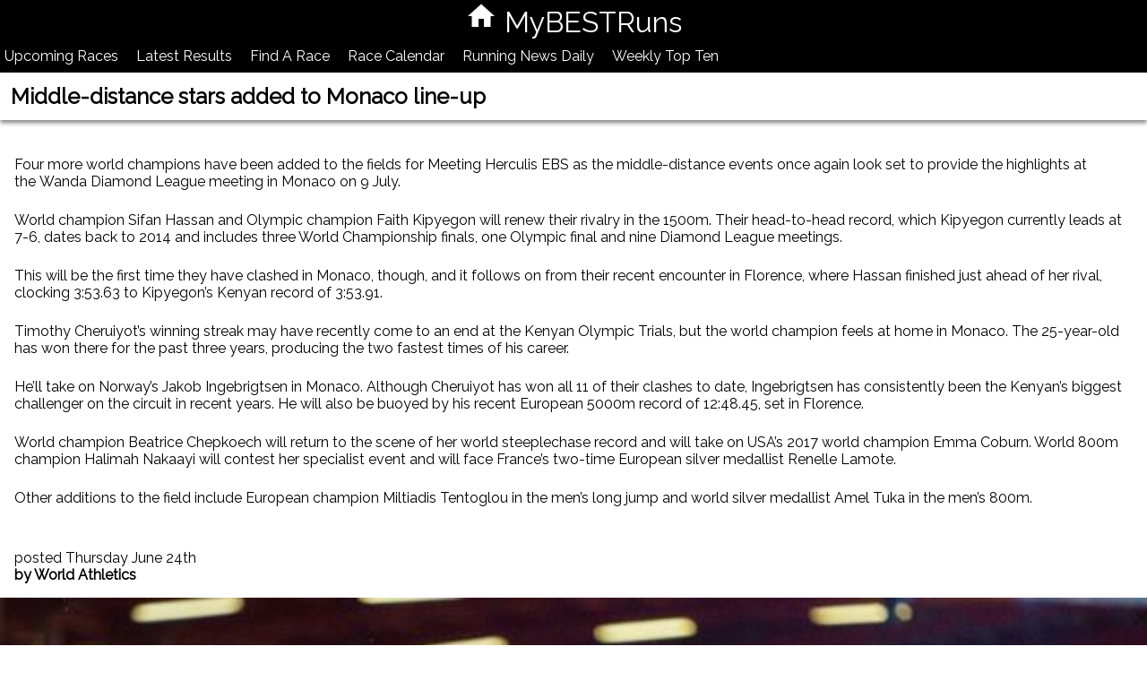

--- FILE ---
content_type: text/html
request_url: https://mybestruns.com/Middle_distance_stars_added_to_Monaco_line_up.html
body_size: 2711
content:
<!doctype html>
<html ⚡ lang="en">
<head>
    <meta charset="utf-8" />
    <meta name="viewport" content="width=device-width,minimum-scale=1,initial-scale=1">
    <link rel="canonical" href="/rn6892.html">
    <link rel="shortcut icon" href="amp_favicon.png">
    <title>Middle-distance stars added to Monaco line-up</title>
<link rel="stylesheet" type="text/css" href="https://fonts.googleapis.com/css?family=Raleway">
    <style amp-boilerplate>body{-webkit-animation:-amp-start 8s steps(1,end) 0s 1 normal both;-moz-animation:-amp-start 8s steps(1,end) 0s 1 normal both;-ms-animation:-amp-start 8s steps(1,end) 0s 1 normal both;animation:-amp-start 8s steps(1,end) 0s 1 normal both}@-webkit-keyframes -amp-start{from{visibility:hidden}to{visibility:visible}}@-moz-keyframes -amp-start{from{visibility:hidden}to{visibility:visible}}@-ms-keyframes -amp-start{from{visibility:hidden}to{visibility:visible}}@-o-keyframes -amp-start{from{visibility:hidden}to{visibility:visible}}@keyframes -amp-start{from{visibility:hidden}to{visibility:visible}}</style><noscript><style amp-boilerplate>body{-webkit-animation:none;-moz-animation:none;-ms-animation:none;animation:none}</style></noscript>
    <style amp-custom>
      body {
	font-family: "Raleway", sans-serif;
        width: auto;
        margin: 0;
        padding: 0;
      }

      header {
        background: Black;
        color: white;
        font-size: 2em;
        text-align: center;
      }
	header a { color: Black; }

      h1 {
        margin: 0;
        padding: 0.5em;
        background: white;
        box-shadow: 0px 3px 5px grey;
      }

      p {
        padding: 0.5em;
        margin: 0.5em;
      }
.sub-menu {
  background: black;
}

.sub-menu a {
  display: block;
  background: Black;
  margin: 5px;
  padding: 5px;
  color: white;
  text-decoration: none;
}
</style>
<script async custom-element="amp-analytics"
    src="https://cdn.ampproject.org/v0/amp-analytics-0.1.js"></script>
<script async src="https://cdn.ampproject.org/v0.js"></script>
<script type="application/ld+json">
    {
     "@context": "http://schema.org",
     "@type": "NewsArticle",
     "mainEntityOfPage":{
       "@type":"WebPage",
       "@id":"https://mybestruns.com/rn6892.html"
     },
     "headline": "Middle-distance stars added to Monaco line-up",
     "image": {
       "@type": "ImageObject",
       "url": "https://mybestruns.com/street/ba2b90b47a98582bf702a76077aad8a465ce7c95d1a27491eaab1fece5e3666f.jpg",
       "height": 600,
       "width": 400
     },
     "datePublished": "Thu, 24 Jun 2021 08:34:02 -0700",
     "dateModified": "Thu, 24 Jun 2021 08:34:02 -0700",
     "author": {
       "@type": "Person",
       "name": "Bob Anderson"
     },
     "publisher": {
       "@type": "Organization",
       "name": "⚡ MyBESTRuns",
       "logo": {
         "@type": "ImageObject",
         "url": "https://mybestruns.com/ui/amp-mybestruns.png",
         "width": 240,
         "height": 60
       }
     },
     "description": "<p>Four more world champions have been added to the fields for Meeting Herculis EBS as the middle-distance events once again look set to provide the highlights at the&nbsp;Wanda Diamond League&nbsp;meeting in Monaco on 9 July.</p>
<p>World champion Sifan Hassan and Olympic champion Faith Kipyegon will renew their rivalry in the 1500m. Their head-to-head record, which Kipyegon currently leads at 7-6, dates back to 2014 and includes three World Championship finals, one Olympic final and nine Diamond League meetings.</p>
<p>This will be the first time they have clashed in Monaco, though, and it follows on from their recent encounter in Florence, where Hassan finished just ahead of her rival, clocking 3:53.63 to Kipyegon&rsquo;s Kenyan record of 3:53.91.</p>
<p>Timothy Cheruiyot&rsquo;s winning streak may have recently come to an end at the Kenyan Olympic Trials, but the world champion feels at home in Monaco. The 25-year-old has won there for the past three years, producing the two fastest times of his career.</p>
<p>He&rsquo;ll take on Norway&rsquo;s Jakob Ingebrigtsen in Monaco. Although Cheruiyot has won all 11 of their clashes to date, Ingebrigtsen has consistently been the Kenyan&rsquo;s biggest challenger on the circuit in recent years. He will also be buoyed by his recent European 5000m record of 12:48.45, set in Florence.</p>
<p>World champion Beatrice Chepkoech will return to the scene of her world steeplechase record and will take on USA&rsquo;s 2017 world champion Emma Coburn. World 800m champion Halimah Nakaayi will contest her specialist event and will face France&rsquo;s two-time European silver medallist Renelle Lamote.</p>
<p>Other additions to the field include European champion Miltiadis Tentoglou in the men&rsquo;s long jump and world silver medallist Amel Tuka in the men&rsquo;s 800m.</p>"
    }
</script>
<script async custom-element="amp-carousel" src="https://cdn.ampproject.org/v0/amp-carousel-0.1.js"></script>
<script async custom-element="amp-auto-ads"
        src="https://cdn.ampproject.org/v0/amp-auto-ads-0.1.js">
</script>
</head>
<body>
<amp-analytics config="https://www.googletagmanager.com/amp.json?id=GTM-PK2ZVCT&gtm.url=SOURCE_URL" data-credentials="include"></amp-analytics>
<amp-auto-ads type="adsense"
              data-ad-client="ca-pub-3453363216837141">
</amp-auto-ads>
<header>
<a href="/running-news.php">
<amp-img class="home-button" src="icons/home.png" width="36" height="36"></amp-img>
</a>
MyBESTRuns
</header>
<div class="sub-menu">
  <amp-carousel layout="fixed-height" height="38" type="carousel">
    <a href="/cym.php">Upcoming Races</a>
    <a href="/win.php">Latest Results</a>
    <a href="/sr.php">Find A Race</a>
    <a href="/mocym.php">Race Calendar</a>
    <a href="/running-news.php">Running News Daily</a>
    <a href="/topten.php">Weekly Top Ten</a>
  </amp-carousel>
</div>

<article>
<h1>Middle-distance stars added to Monaco line-up</h1>
<p><p>Four more world champions have been added to the fields for Meeting Herculis EBS as the middle-distance events once again look set to provide the highlights at the&nbsp;Wanda Diamond League&nbsp;meeting in Monaco on 9 July.</p>
<p>World champion Sifan Hassan and Olympic champion Faith Kipyegon will renew their rivalry in the 1500m. Their head-to-head record, which Kipyegon currently leads at 7-6, dates back to 2014 and includes three World Championship finals, one Olympic final and nine Diamond League meetings.</p>
<p>This will be the first time they have clashed in Monaco, though, and it follows on from their recent encounter in Florence, where Hassan finished just ahead of her rival, clocking 3:53.63 to Kipyegon&rsquo;s Kenyan record of 3:53.91.</p>
<p>Timothy Cheruiyot&rsquo;s winning streak may have recently come to an end at the Kenyan Olympic Trials, but the world champion feels at home in Monaco. The 25-year-old has won there for the past three years, producing the two fastest times of his career.</p>
<p>He&rsquo;ll take on Norway&rsquo;s Jakob Ingebrigtsen in Monaco. Although Cheruiyot has won all 11 of their clashes to date, Ingebrigtsen has consistently been the Kenyan&rsquo;s biggest challenger on the circuit in recent years. He will also be buoyed by his recent European 5000m record of 12:48.45, set in Florence.</p>
<p>World champion Beatrice Chepkoech will return to the scene of her world steeplechase record and will take on USA&rsquo;s 2017 world champion Emma Coburn. World 800m champion Halimah Nakaayi will contest her specialist event and will face France&rsquo;s two-time European silver medallist Renelle Lamote.</p>
<p>Other additions to the field include European champion Miltiadis Tentoglou in the men&rsquo;s long jump and world silver medallist Amel Tuka in the men&rsquo;s 800m.</p></p>
<p>posted Thursday June 24th<br><strong>by World Athletics </strong></p>
<amp-img src="/street/ba2b90b47a98582bf702a76077aad8a465ce7c95d1a27491eaab1fece5e3666f.jpg" layout="responsive" width="600" height="400"></amp-img>
</article>


<amp-analytics type="googleanalytics">
<script type="application/json">
{
  "vars": {
    "account": "UA-3580688-46"
  },
  "triggers": {
    "default pageview": {
      "on": "visible",
      "request": "pageview",
      "vars": {
        "title": "Middle-distance stars added to Monaco line-up"
      }
    }
  }
}
</script>
</amp-analytics>

</body>
</html>
